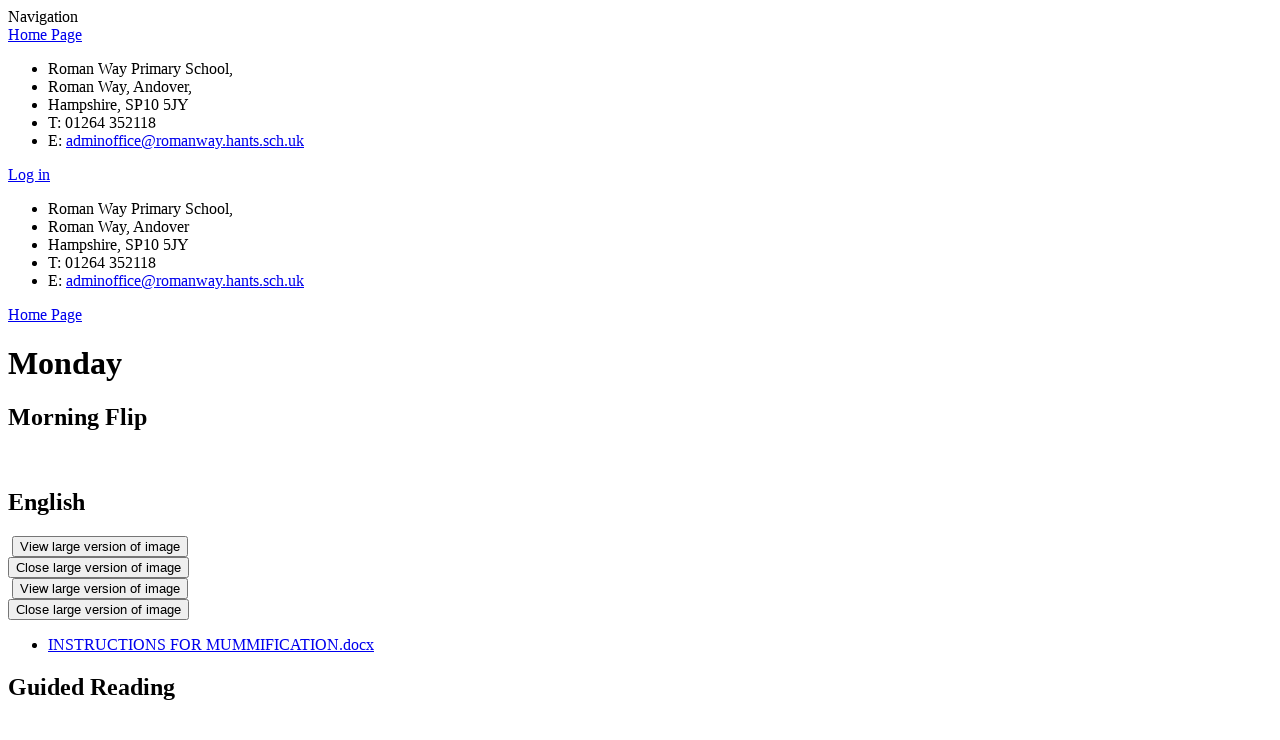

--- FILE ---
content_type: text/html; charset=utf-8
request_url: https://www.romanwayprimary.org/monday-83/
body_size: 83596
content:



<!DOCTYPE html>

            <!--[if IE 6]><html class="lt-ie10 lt-ie9 lt-ie8 lt-ie7 ie6 ie responsive" lang="en"><![endif]-->
            <!--[if IE 7]><html class="lt-ie10 lt-ie9 lt-ie8 ie7 ie responsive" lang="en"><![endif]-->
            <!--[if IE 8]><html class="lt-ie10 lt-ie9 ie8 ie responsive" lang="en"><![endif]-->
            <!--[if IE 9]><html class="lt-ie10 ie9 ie responsive" lang="en"><![endif]-->
            <!--[if gt IE 9]><!--><html class="responsive" lang="en"><!--<![endif]-->
            
<head>
        <meta charset="utf-8">
        <meta http-equiv="X-UA-Compatible" content="IE=edge,chrome=1">
        <meta name="viewport" content="width=device-width, initial-scale=1, user-scalable=no, minimal-ui">
        <meta name="keywords" content="Roman Way Primary School">
        <meta name="description" content="Roman Way Primary School">

        <title>Monday | Roman Way Primary School</title>

        




  <link rel="stylesheet" href="https://primarysite-prod-sorted.s3.amazonaws.com/static/7.0.4/gen/presenter_prologue_css.7b7812f9.css" type="text/css">




<style type="text/css">
  .ps_primarysite-editor_panel-site-coloured-content {
    background-color: #ffffff!important;
  }
</style>


  <link rel="stylesheet" href="https://primarysite-prod-sorted.s3.amazonaws.com/static/7.0.4/gen/all-site-icon-choices.034951b5.css" type="text/css">



        
        <link rel="shortcut icon" href="https://primarysite-prod.s3.amazonaws.com/theme/RomanWayPrimarySchool/favicon.ico">
        <link rel="apple-touch-icon" href="https://primarysite-prod.s3.amazonaws.com/theme/RomanWayPrimarySchool/apple-touch-icon-precomposed.png">
        <link rel="apple-touch-icon-precomposed" href="https://primarysite-prod.s3.amazonaws.com/theme/RomanWayPrimarySchool/apple-touch-icon-precomposed.png">
        
        <meta name="application-name" content="Roman Way Primary School">
        <meta name="msapplication-TileColor" content="#2595e0">
        <meta name="msapplication-TileImage" content="https://primarysite-prod.s3.amazonaws.com/theme/RomanWayPrimarySchool/metro-icon.png">

        
       	<link rel="preconnect" href="https://fonts.gstatic.com">
				<link href="https://fonts.googleapis.com/css2?family=Montserrat&display=swap" rel="stylesheet">
        <link rel="stylesheet" type="text/css" href="https://primarysite-prod.s3.amazonaws.com/theme/RomanWayPrimarySchool/style-global.css">
        <link rel="stylesheet" type="text/css" media="(min-width: 981px)" href="https://primarysite-prod.s3.amazonaws.com/theme/RomanWayPrimarySchool/style.css">
        <link rel="stylesheet" type="text/css" media="(max-width: 980px)" href="https://primarysite-prod.s3.amazonaws.com/theme/RomanWayPrimarySchool/style-responsive.css">
  
        
       
      

        

<script>
  // This is the first instance of `window.psProps`, so if these values are removed, make sure
  // `window.psProps = {};` is still there because it's used in other places.
  window.psProps = {
    lazyLoadFallbackScript: 'https://primarysite-prod-sorted.s3.amazonaws.com/static/7.0.4/gen/lazy_load.1bfa9561.js',
    picturefillScript: 'https://primarysite-prod-sorted.s3.amazonaws.com/static/7.0.4/gen/picturefill.a26ebc92.js'
  };
</script>


  <script type="text/javascript" src="https://primarysite-prod-sorted.s3.amazonaws.com/static/7.0.4/gen/presenter_prologue_js.cfb79a3d.js"></script>


<script type="text/javascript">
  function ie() {
    for (var v = 3, el = document.createElement('b'), all = el.all || [];
      el.innerHTML = '<!--[if gt IE ' + (++v) + ']><i><![endif]-->', all[0]; );
    return v > 4 ? v : document.documentMode;
  }

  $(function() {
    switch (ie()) {
      case 10:
        ps.el.html.addClass('ie10');
      case 9:
      case 8:
        ps.el.body.prepend(
          '<div class="unsupported-browser">' +
            '<span class="warning-logo">&#xe00a; </span>' +
            'This website may not display correctly as you are using an old version of ' +
            'Internet Explorer. <a href="/primarysite/unsupported-browser/">More info</a>' +
          '</div>');
        break;
    }
  });
</script>

<script type="text/javascript">
  $(function() {
    ps.el.body
      .data('social_media_url', 'https://social.secure-primarysite.net/site/roman-way-primary-school/')
      .data('social_media_api', 'https://social.secure-primarysite.net/api/site-connected/roman-way-primary-school/')
      .data('STATIC_URL', 'https://primarysite-prod-sorted.s3.amazonaws.com/static/7.0.4/')
      .data('site_width', 930)
      .data('news_width', 742)
      .data('csrf_token', 'DSXqhazTXA4iCPbXYRzM9uT1Tg0nudd5pVtZOt45a1N6VxT2y9O4tmhdJEp2cFj8')
      .data('disable_right_click', 'True')
      .data('normalize_css', 'https://primarysite-prod-sorted.s3.amazonaws.com/static/7.0.4/gen/normalize_css.7bf5a737.css')
      .data('ck_editor_counterbalances', 'https://primarysite-prod-sorted.s3.amazonaws.com/static/7.0.4/gen/ck_editor_counterbalances.2519b40e.css')
      .data('basic_site', false)
      // Seasonal Effects
      .data('include_seasonal_effects', '')
      .data('show_seasonal_effects_on_page', '')
      .data('seasonal_effect', '3')
      .data('can_enable_seasonal_effects', 'False')
      .data('seasonal_effect_active', 'False')
      .data('disablePicturesBlock', false)
      .data('hasNewCookiePopup', true);

    if (document.documentElement.dataset.userId) {
      window.updateCsrf();
    }
  });
</script>


<script>

function recaptchaCallback() {
    grecaptcha.ready(function() {
        var grecaptcha_execute = function(){
    grecaptcha.execute('6LcHwgAiAAAAAJ6ncdKlMyB1uNoe_CBvkfgBiJz1', {action: 'homepage'}).then(function(token) {
        document.querySelectorAll('input.django-recaptcha-hidden-field').forEach(function (value) {
            value.value = token;
        });
        return token;
    })
};
grecaptcha_execute()
setInterval(grecaptcha_execute, 120000);


    });
  };
</script>






    </head>

    <body>

        
  


        <div class="responsive-bar visible-small">
            <span class="navbar-toggle website-navbar-toggle visible-small" data-nav="website"></span>
            <span class="navigation-bar-title">Navigation</span>
        </div>

         
          <header class="responsive-header">
     
            
            <a href="/" class="home-link" title="Home Page">Home Page</a>
                                   
        <ul class="school-address small">
            <li>Roman Way Primary School,</li>
            <li>Roman Way, Andover, </li>
            <li>Hampshire, SP10 5JY</li>
            <li>T: 01264 352118</li>
            <li>E: <a href="mailto:adminoffice@romanway.hants.sch.uk">adminoffice@romanway.hants.sch.uk</a></li>
        </ul>
            
          </header>

          
          <section class="main-slideshow responsive-slideshow">
            

<script type="text/javascript">
  var slideshows = (slideshows || []).concat({"main-slideshow": {"autoplay": 4, "identifier": "main-slideshow", "images": [{"image": "https://primarysite-prod-sorted.s3.amazonaws.com/roman-way-primary-school/UploadedImage/b91a215b14ef43caad0ca3b810a34cb0.jpg"}, {"image": "https://primarysite-prod-sorted.s3.amazonaws.com/roman-way-primary-school/UploadedImage/b90872fa-82b2-49a7-a669-3ce982f35861.jpg"}, {"image": "https://primarysite-prod-sorted.s3.amazonaws.com/roman-way-primary-school/UploadedImage/5497bf03-35da-45c2-b4f8-30efdd3bf04e.jpg"}, {"image": "https://primarysite-prod-sorted.s3.amazonaws.com/roman-way-primary-school/UploadedImage/8605a772-2745-43b3-96a2-d8814de46a31.jpg"}, {"image": "https://primarysite-prod-sorted.s3.amazonaws.com/roman-way-primary-school/UploadedImage/ef88839a6a6b41e9aecdde34536d25a9.jpg"}, {"image": "https://primarysite-prod-sorted.s3.amazonaws.com/roman-way-primary-school/UploadedImage/c94d35ef-5090-4a9b-bc6e-a21c5db3016c.jpg"}, {"image": "https://primarysite-prod-sorted.s3.amazonaws.com/roman-way-primary-school/UploadedImage/89e6bb2c-408d-4c66-9697-70e647b94bbf.jpg"}, {"image": "https://primarysite-prod-sorted.s3.amazonaws.com/roman-way-primary-school/UploadedImage/d0dbe082-0957-44ca-a7e2-e1cc3fcabfdd.jpg"}], "is_fullscreen": true, "show_on_mobile": true, "slideshow_description": ""}});
</script>


  
    <script async type="text/javascript" src="https://primarysite-prod-sorted.s3.amazonaws.com/static/7.0.4/gen/responsive_slideshow.23d621a3.js"></script>
  


          </section>
<div class="main-slideshow-mask-responsive"></div>

        <div class="container"> 
          <div class="container-three">
          <div class="container-two">
            
           
              <div class="inner-container">
    
         <span class="login-link small visible-large">
  <a href="https://roman-way-primary-school.secure-primarysite.net/accounts/login/primarysite/?next=/monday-83/" rel="nofollow">Log in</a>

</span>
          
          <header class="main-header">
                        
       
                <ul class="school-address small">
            <li>Roman Way Primary School,</li>
            <li>Roman Way, Andover</li>
            <li>Hampshire, SP10 5JY</li>
            <li class="block">T: 01264 352118</li>
            <li>E: <a href="mailto:adminoffice@romanway.hants.sch.uk">adminoffice@romanway.hants.sch.uk</a></li>
        </ul>
            
            
            
            
            <a href="/" class="home-link" title="Home Page">Home Page</a>
            
            
          </header>
                
              
                <div class="content-container">
                    <h1 class="page-title">Monday</h1>

                    <ul class="breadcrumbs small">
                        
                    </ul>

                    <div class="one-col-layout">
<div class="column-one">
<div class="ps_content_type_pictures">


<div id="ps_images-section-691283920" class="rendered-pictures">
  <h2>Morning Flip</h2>

  
    <div class="ps-pictures">
      
        
          
          
          
          
        

        

        <div class="ps-pictures-content-1-across ps-pictures-content">
          <div class="ps-pictures-content-image-wrapper-edf5a24ba411466d83e6bcc5cb692058 ps-pictures-content-image-wrapper">
            <script>
              (function() {
                const image = document.createElement('img');
                const responsiveOneAcross = 'calc(100vw - 30px)';
                const responsiveTwoAcross = 'calc(((100vw - 30px) - 20px) / 2)';
                const responsiveThreeAcross = 'calc(((100vw - 30px) - (2 * 20px)) / 3)';
                const responsiveFourAcross = 'calc(((100vw - 30px) - (3 * 20px)) / 4)';

                image.className = 'ps-pictures-content-image lazyload is-hidden';

                image.dataset.srcset =
                  'https://primarysite-prod-sorted.s3.amazonaws.com/roman-way-primary-school/UploadedImage/edf5a24ba411466d83e6bcc5cb692058_4x1.jpeg 232w, ' +
                  'https://primarysite-prod-sorted.s3.amazonaws.com/roman-way-primary-school/UploadedImage/edf5a24ba411466d83e6bcc5cb692058_3x1.jpeg 310w, ' +
                  'https://primarysite-prod-sorted.s3.amazonaws.com/roman-way-primary-school/UploadedImage/edf5a24ba411466d83e6bcc5cb692058_2x1.jpeg 465w, ' +
                  'https://primarysite-prod-sorted.s3.amazonaws.com/roman-way-primary-school/UploadedImage/edf5a24ba411466d83e6bcc5cb692058_1x1.jpeg 930w';

                
                  image.setAttribute('sizes',
                    '(max-width: 980px) ' + responsiveOneAcross + ', ' +
                    '930px');
                

                image.alt = '';
                image.loading = 'lazy';

                document
                  .querySelector('.ps-pictures-content-image-wrapper-edf5a24ba411466d83e6bcc5cb692058')
                  .insertAdjacentElement('afterbegin', image);
              })();
            </script>

            <noscript>
              <img class="ps-pictures-content-image" src="https://primarysite-prod-sorted.s3.amazonaws.com/roman-way-primary-school/UploadedImage/edf5a24ba411466d83e6bcc5cb692058_1x1.jpeg" alt="">
            </noscript>

            
          </div>

          

          
        </div>
      
    </div>
  
</div>


</div>
<div class="ps_content_type_pictures">


<div id="ps_images-section-29414714" class="rendered-pictures">
  <h2>English</h2>

  
    <div class="ps-pictures">
      
        
          
          
          
          
        

        

        <div class="ps-pictures-content-2-across ps-pictures-content">
          <div class="ps-pictures-content-image-wrapper-bee08306658848928352f36a541fc0b1 ps-pictures-content-image-wrapper">
            <script>
              (function() {
                const image = document.createElement('img');
                const responsiveOneAcross = 'calc(100vw - 30px)';
                const responsiveTwoAcross = 'calc(((100vw - 30px) - 20px) / 2)';
                const responsiveThreeAcross = 'calc(((100vw - 30px) - (2 * 20px)) / 3)';
                const responsiveFourAcross = 'calc(((100vw - 30px) - (3 * 20px)) / 4)';

                image.className = 'ps-pictures-content-image lazyload is-hidden';

                image.dataset.srcset =
                  'https://primarysite-prod-sorted.s3.amazonaws.com/roman-way-primary-school/UploadedImage/bee08306658848928352f36a541fc0b1_4x1.jpeg 232w, ' +
                  'https://primarysite-prod-sorted.s3.amazonaws.com/roman-way-primary-school/UploadedImage/bee08306658848928352f36a541fc0b1_3x1.jpeg 310w, ' +
                  'https://primarysite-prod-sorted.s3.amazonaws.com/roman-way-primary-school/UploadedImage/bee08306658848928352f36a541fc0b1_2x1.jpeg 465w, ' +
                  'https://primarysite-prod-sorted.s3.amazonaws.com/roman-way-primary-school/UploadedImage/bee08306658848928352f36a541fc0b1_1x1.jpeg 930w';

                
                  image.setAttribute('sizes',
                    '(max-width: 425px) ' + responsiveOneAcross + ', ' +
                    '(max-width: 980px) ' + responsiveTwoAcross + ', ' +
                    'calc((930px - 20px) / 2)');
                

                image.alt = '';
                image.loading = 'lazy';

                document
                  .querySelector('.ps-pictures-content-image-wrapper-bee08306658848928352f36a541fc0b1')
                  .insertAdjacentElement('afterbegin', image);
              })();
            </script>

            <noscript>
              <img class="ps-pictures-content-image" src="https://primarysite-prod-sorted.s3.amazonaws.com/roman-way-primary-school/UploadedImage/bee08306658848928352f36a541fc0b1_1x1.jpeg" alt="">
            </noscript>

            
              <button class="ps-pictures-content-enlarge-button" data-gid="bee08306658848928352f36a541fc0b1" aria-hidden="true" type="button">
                View large version of image
              </button>
            
          </div>

          

          
            <div class="ps-pictures-content-enlarged-bee08306658848928352f36a541fc0b1 ps-pictures-content-enlarged" data-gid="bee08306658848928352f36a541fc0b1">
              <div class="ps-pictures-content-enlarged-box">
                <button class="ps-pictures-content-enlarged-close-button" data-gid="bee08306658848928352f36a541fc0b1" type="button">
                  <span class="hide-text-absolute">Close large version of image</span>
                </button>

                
                <img class="ps-pictures-content-enlarged-image is-loading" data-src="https://primarysite-prod-sorted.s3.amazonaws.com/roman-way-primary-school/UploadedImage/bee08306658848928352f36a541fc0b1_1x1.jpeg" alt="">
              </div>
            </div>
          
        </div>
      
        
          
          
          
          
        

        

        <div class="ps-pictures-content-2-across ps-pictures-content">
          <div class="ps-pictures-content-image-wrapper-8f4c2970e00e4f2ebd655fc2c5c65a74 ps-pictures-content-image-wrapper">
            <script>
              (function() {
                const image = document.createElement('img');
                const responsiveOneAcross = 'calc(100vw - 30px)';
                const responsiveTwoAcross = 'calc(((100vw - 30px) - 20px) / 2)';
                const responsiveThreeAcross = 'calc(((100vw - 30px) - (2 * 20px)) / 3)';
                const responsiveFourAcross = 'calc(((100vw - 30px) - (3 * 20px)) / 4)';

                image.className = 'ps-pictures-content-image lazyload is-hidden';

                image.dataset.srcset =
                  'https://primarysite-prod-sorted.s3.amazonaws.com/roman-way-primary-school/UploadedImage/8f4c2970e00e4f2ebd655fc2c5c65a74_4x1.jpeg 232w, ' +
                  'https://primarysite-prod-sorted.s3.amazonaws.com/roman-way-primary-school/UploadedImage/8f4c2970e00e4f2ebd655fc2c5c65a74_3x1.jpeg 310w, ' +
                  'https://primarysite-prod-sorted.s3.amazonaws.com/roman-way-primary-school/UploadedImage/8f4c2970e00e4f2ebd655fc2c5c65a74_2x1.jpeg 465w, ' +
                  'https://primarysite-prod-sorted.s3.amazonaws.com/roman-way-primary-school/UploadedImage/8f4c2970e00e4f2ebd655fc2c5c65a74_1x1.jpeg 930w';

                
                  image.setAttribute('sizes',
                    '(max-width: 425px) ' + responsiveOneAcross + ', ' +
                    '(max-width: 980px) ' + responsiveTwoAcross + ', ' +
                    'calc((930px - 20px) / 2)');
                

                image.alt = '';
                image.loading = 'lazy';

                document
                  .querySelector('.ps-pictures-content-image-wrapper-8f4c2970e00e4f2ebd655fc2c5c65a74')
                  .insertAdjacentElement('afterbegin', image);
              })();
            </script>

            <noscript>
              <img class="ps-pictures-content-image" src="https://primarysite-prod-sorted.s3.amazonaws.com/roman-way-primary-school/UploadedImage/8f4c2970e00e4f2ebd655fc2c5c65a74_1x1.jpeg" alt="">
            </noscript>

            
              <button class="ps-pictures-content-enlarge-button" data-gid="8f4c2970e00e4f2ebd655fc2c5c65a74" aria-hidden="true" type="button">
                View large version of image
              </button>
            
          </div>

          

          
            <div class="ps-pictures-content-enlarged-8f4c2970e00e4f2ebd655fc2c5c65a74 ps-pictures-content-enlarged" data-gid="8f4c2970e00e4f2ebd655fc2c5c65a74">
              <div class="ps-pictures-content-enlarged-box">
                <button class="ps-pictures-content-enlarged-close-button" data-gid="8f4c2970e00e4f2ebd655fc2c5c65a74" type="button">
                  <span class="hide-text-absolute">Close large version of image</span>
                </button>

                
                <img class="ps-pictures-content-enlarged-image is-loading" data-src="https://primarysite-prod-sorted.s3.amazonaws.com/roman-way-primary-school/UploadedImage/8f4c2970e00e4f2ebd655fc2c5c65a74_1x1.jpeg" alt="">
              </div>
            </div>
          
        </div>
      
    </div>
  
</div>


</div>
<div class="ps_content_type_documents">
<div class="ps_rendered-documents">
  

  <ul class="inline-icon-compact ps_element-icon-small-stacked">
    
      <li>
        <span class="icon-image docx document-icon"></span>

        
          <a href="https://primarysite-prod-sorted.s3.amazonaws.com/roman-way-primary-school/UploadedDocument/3140bff1557e4fef9c22ef0613e30624/instructions-for-mummification.docx">
        
          INSTRUCTIONS FOR MUMMIFICATION.docx
        </a>
      </li>
    
  </ul>
</div>
</div>
<div class="ps_content_type_pictures">


<div id="ps_images-section-851324208" class="rendered-pictures">
  <h2>Guided Reading</h2>

  
    <div class="ps-pictures">
      
        
          
          
          
          
        

        

        <div class="ps-pictures-content-1-across ps-pictures-content">
          <div class="ps-pictures-content-image-wrapper-2fe7770250654e0a989fb714db35d098 ps-pictures-content-image-wrapper">
            <script>
              (function() {
                const image = document.createElement('img');
                const responsiveOneAcross = 'calc(100vw - 30px)';
                const responsiveTwoAcross = 'calc(((100vw - 30px) - 20px) / 2)';
                const responsiveThreeAcross = 'calc(((100vw - 30px) - (2 * 20px)) / 3)';
                const responsiveFourAcross = 'calc(((100vw - 30px) - (3 * 20px)) / 4)';

                image.className = 'ps-pictures-content-image lazyload is-hidden';

                image.dataset.srcset =
                  'https://primarysite-prod-sorted.s3.amazonaws.com/roman-way-primary-school/UploadedImage/2fe7770250654e0a989fb714db35d098_4x1.jpeg 232w, ' +
                  'https://primarysite-prod-sorted.s3.amazonaws.com/roman-way-primary-school/UploadedImage/2fe7770250654e0a989fb714db35d098_3x1.jpeg 310w, ' +
                  'https://primarysite-prod-sorted.s3.amazonaws.com/roman-way-primary-school/UploadedImage/2fe7770250654e0a989fb714db35d098_2x1.jpeg 465w, ' +
                  'https://primarysite-prod-sorted.s3.amazonaws.com/roman-way-primary-school/UploadedImage/2fe7770250654e0a989fb714db35d098_1x1.jpeg 930w';

                
                  image.setAttribute('sizes',
                    '(max-width: 980px) ' + responsiveOneAcross + ', ' +
                    '930px');
                

                image.alt = '';
                image.loading = 'lazy';

                document
                  .querySelector('.ps-pictures-content-image-wrapper-2fe7770250654e0a989fb714db35d098')
                  .insertAdjacentElement('afterbegin', image);
              })();
            </script>

            <noscript>
              <img class="ps-pictures-content-image" src="https://primarysite-prod-sorted.s3.amazonaws.com/roman-way-primary-school/UploadedImage/2fe7770250654e0a989fb714db35d098_1x1.jpeg" alt="">
            </noscript>

            
          </div>

          

          
        </div>
      
    </div>
  
</div>


</div>
<div class="ps_content_type_documents">
<div class="ps_rendered-documents">
  

  <ul class="inline-icon-compact ps_element-icon-small-stacked">
    
      <li>
        <span class="icon-image pdf document-icon"></span>

        
          <a href="https://primarysite-prod-sorted.s3.amazonaws.com/roman-way-primary-school/UploadedDocument/b6986eae28e644de8ea8cf0251363fca/mummification-text.pdf">
        
          Mummification Text.pdf
        </a>
      </li>
    
      <li>
        <span class="icon-image docx document-icon"></span>

        
          <a href="https://primarysite-prod-sorted.s3.amazonaws.com/roman-way-primary-school/UploadedDocument/7c57ed4b23dd4b0f9054100cf3dab3a6/traffic-lights.docx">
        
          Traffic Lights.docx
        </a>
      </li>
    
  </ul>
</div>
</div>
<div class="ps_content_type_pictures">


<div id="ps_images-section-779069184" class="rendered-pictures">
  <h2>Maths</h2>

  
    <div class="ps-pictures">
      
        
          
          
          
          
        

        

        <div class="ps-pictures-content-2-across ps-pictures-content">
          <div class="ps-pictures-content-image-wrapper-a4aab84e68244799861fbd32c99aae2c ps-pictures-content-image-wrapper">
            <script>
              (function() {
                const image = document.createElement('img');
                const responsiveOneAcross = 'calc(100vw - 30px)';
                const responsiveTwoAcross = 'calc(((100vw - 30px) - 20px) / 2)';
                const responsiveThreeAcross = 'calc(((100vw - 30px) - (2 * 20px)) / 3)';
                const responsiveFourAcross = 'calc(((100vw - 30px) - (3 * 20px)) / 4)';

                image.className = 'ps-pictures-content-image lazyload is-hidden';

                image.dataset.srcset =
                  'https://primarysite-prod-sorted.s3.amazonaws.com/roman-way-primary-school/UploadedImage/a4aab84e68244799861fbd32c99aae2c_4x1.jpeg 232w, ' +
                  'https://primarysite-prod-sorted.s3.amazonaws.com/roman-way-primary-school/UploadedImage/a4aab84e68244799861fbd32c99aae2c_3x1.jpeg 310w, ' +
                  'https://primarysite-prod-sorted.s3.amazonaws.com/roman-way-primary-school/UploadedImage/a4aab84e68244799861fbd32c99aae2c_2x1.jpeg 465w, ' +
                  'https://primarysite-prod-sorted.s3.amazonaws.com/roman-way-primary-school/UploadedImage/a4aab84e68244799861fbd32c99aae2c_1x1.jpeg 930w';

                
                  image.setAttribute('sizes',
                    '(max-width: 425px) ' + responsiveOneAcross + ', ' +
                    '(max-width: 980px) ' + responsiveTwoAcross + ', ' +
                    'calc((930px - 20px) / 2)');
                

                image.alt = '';
                image.loading = 'lazy';

                document
                  .querySelector('.ps-pictures-content-image-wrapper-a4aab84e68244799861fbd32c99aae2c')
                  .insertAdjacentElement('afterbegin', image);
              })();
            </script>

            <noscript>
              <img class="ps-pictures-content-image" src="https://primarysite-prod-sorted.s3.amazonaws.com/roman-way-primary-school/UploadedImage/a4aab84e68244799861fbd32c99aae2c_1x1.jpeg" alt="">
            </noscript>

            
              <button class="ps-pictures-content-enlarge-button" data-gid="a4aab84e68244799861fbd32c99aae2c" aria-hidden="true" type="button">
                View large version of image
              </button>
            
          </div>

          

          
            <div class="ps-pictures-content-enlarged-a4aab84e68244799861fbd32c99aae2c ps-pictures-content-enlarged" data-gid="a4aab84e68244799861fbd32c99aae2c">
              <div class="ps-pictures-content-enlarged-box">
                <button class="ps-pictures-content-enlarged-close-button" data-gid="a4aab84e68244799861fbd32c99aae2c" type="button">
                  <span class="hide-text-absolute">Close large version of image</span>
                </button>

                
                <img class="ps-pictures-content-enlarged-image is-loading" data-src="https://primarysite-prod-sorted.s3.amazonaws.com/roman-way-primary-school/UploadedImage/a4aab84e68244799861fbd32c99aae2c_1x1.jpeg" alt="">
              </div>
            </div>
          
        </div>
      
        
          
          
          
          
        

        

        <div class="ps-pictures-content-2-across ps-pictures-content">
          <div class="ps-pictures-content-image-wrapper-b67762311ddb44998f521d9042213926 ps-pictures-content-image-wrapper">
            <script>
              (function() {
                const image = document.createElement('img');
                const responsiveOneAcross = 'calc(100vw - 30px)';
                const responsiveTwoAcross = 'calc(((100vw - 30px) - 20px) / 2)';
                const responsiveThreeAcross = 'calc(((100vw - 30px) - (2 * 20px)) / 3)';
                const responsiveFourAcross = 'calc(((100vw - 30px) - (3 * 20px)) / 4)';

                image.className = 'ps-pictures-content-image lazyload is-hidden';

                image.dataset.srcset =
                  'https://primarysite-prod-sorted.s3.amazonaws.com/roman-way-primary-school/UploadedImage/b67762311ddb44998f521d9042213926_4x1.jpeg 232w, ' +
                  'https://primarysite-prod-sorted.s3.amazonaws.com/roman-way-primary-school/UploadedImage/b67762311ddb44998f521d9042213926_3x1.jpeg 310w, ' +
                  'https://primarysite-prod-sorted.s3.amazonaws.com/roman-way-primary-school/UploadedImage/b67762311ddb44998f521d9042213926_2x1.jpeg 465w, ' +
                  'https://primarysite-prod-sorted.s3.amazonaws.com/roman-way-primary-school/UploadedImage/b67762311ddb44998f521d9042213926_1x1.jpeg 930w';

                
                  image.setAttribute('sizes',
                    '(max-width: 425px) ' + responsiveOneAcross + ', ' +
                    '(max-width: 980px) ' + responsiveTwoAcross + ', ' +
                    'calc((930px - 20px) / 2)');
                

                image.alt = '';
                image.loading = 'lazy';

                document
                  .querySelector('.ps-pictures-content-image-wrapper-b67762311ddb44998f521d9042213926')
                  .insertAdjacentElement('afterbegin', image);
              })();
            </script>

            <noscript>
              <img class="ps-pictures-content-image" src="https://primarysite-prod-sorted.s3.amazonaws.com/roman-way-primary-school/UploadedImage/b67762311ddb44998f521d9042213926_1x1.jpeg" alt="">
            </noscript>

            
              <button class="ps-pictures-content-enlarge-button" data-gid="b67762311ddb44998f521d9042213926" aria-hidden="true" type="button">
                View large version of image
              </button>
            
          </div>

          

          
            <div class="ps-pictures-content-enlarged-b67762311ddb44998f521d9042213926 ps-pictures-content-enlarged" data-gid="b67762311ddb44998f521d9042213926">
              <div class="ps-pictures-content-enlarged-box">
                <button class="ps-pictures-content-enlarged-close-button" data-gid="b67762311ddb44998f521d9042213926" type="button">
                  <span class="hide-text-absolute">Close large version of image</span>
                </button>

                
                <img class="ps-pictures-content-enlarged-image is-loading" data-src="https://primarysite-prod-sorted.s3.amazonaws.com/roman-way-primary-school/UploadedImage/b67762311ddb44998f521d9042213926_1x1.jpeg" alt="">
              </div>
            </div>
          
        </div>
      
        
          
          
          
          
        

        

        <div class="ps-pictures-content-2-across ps-pictures-content">
          <div class="ps-pictures-content-image-wrapper-93dc82e0bf1542788498406fd2f78ad0 ps-pictures-content-image-wrapper">
            <script>
              (function() {
                const image = document.createElement('img');
                const responsiveOneAcross = 'calc(100vw - 30px)';
                const responsiveTwoAcross = 'calc(((100vw - 30px) - 20px) / 2)';
                const responsiveThreeAcross = 'calc(((100vw - 30px) - (2 * 20px)) / 3)';
                const responsiveFourAcross = 'calc(((100vw - 30px) - (3 * 20px)) / 4)';

                image.className = 'ps-pictures-content-image lazyload is-hidden';

                image.dataset.srcset =
                  'https://primarysite-prod-sorted.s3.amazonaws.com/roman-way-primary-school/UploadedImage/93dc82e0bf1542788498406fd2f78ad0_4x1.jpeg 232w, ' +
                  'https://primarysite-prod-sorted.s3.amazonaws.com/roman-way-primary-school/UploadedImage/93dc82e0bf1542788498406fd2f78ad0_3x1.jpeg 310w, ' +
                  'https://primarysite-prod-sorted.s3.amazonaws.com/roman-way-primary-school/UploadedImage/93dc82e0bf1542788498406fd2f78ad0_2x1.jpeg 465w, ' +
                  'https://primarysite-prod-sorted.s3.amazonaws.com/roman-way-primary-school/UploadedImage/93dc82e0bf1542788498406fd2f78ad0_1x1.jpeg 930w';

                
                  image.setAttribute('sizes',
                    '(max-width: 425px) ' + responsiveOneAcross + ', ' +
                    '(max-width: 980px) ' + responsiveTwoAcross + ', ' +
                    'calc((930px - 20px) / 2)');
                

                image.alt = '';
                image.loading = 'lazy';

                document
                  .querySelector('.ps-pictures-content-image-wrapper-93dc82e0bf1542788498406fd2f78ad0')
                  .insertAdjacentElement('afterbegin', image);
              })();
            </script>

            <noscript>
              <img class="ps-pictures-content-image" src="https://primarysite-prod-sorted.s3.amazonaws.com/roman-way-primary-school/UploadedImage/93dc82e0bf1542788498406fd2f78ad0_1x1.jpeg" alt="">
            </noscript>

            
              <button class="ps-pictures-content-enlarge-button" data-gid="93dc82e0bf1542788498406fd2f78ad0" aria-hidden="true" type="button">
                View large version of image
              </button>
            
          </div>

          

          
            <div class="ps-pictures-content-enlarged-93dc82e0bf1542788498406fd2f78ad0 ps-pictures-content-enlarged" data-gid="93dc82e0bf1542788498406fd2f78ad0">
              <div class="ps-pictures-content-enlarged-box">
                <button class="ps-pictures-content-enlarged-close-button" data-gid="93dc82e0bf1542788498406fd2f78ad0" type="button">
                  <span class="hide-text-absolute">Close large version of image</span>
                </button>

                
                <img class="ps-pictures-content-enlarged-image is-loading" data-src="https://primarysite-prod-sorted.s3.amazonaws.com/roman-way-primary-school/UploadedImage/93dc82e0bf1542788498406fd2f78ad0_1x1.jpeg" alt="">
              </div>
            </div>
          
        </div>
      
        
          
          
          
          
        

        

        <div class="ps-pictures-content-2-across ps-pictures-content">
          <div class="ps-pictures-content-image-wrapper-9b412ba8678542d0982d4143d733e87c ps-pictures-content-image-wrapper">
            <script>
              (function() {
                const image = document.createElement('img');
                const responsiveOneAcross = 'calc(100vw - 30px)';
                const responsiveTwoAcross = 'calc(((100vw - 30px) - 20px) / 2)';
                const responsiveThreeAcross = 'calc(((100vw - 30px) - (2 * 20px)) / 3)';
                const responsiveFourAcross = 'calc(((100vw - 30px) - (3 * 20px)) / 4)';

                image.className = 'ps-pictures-content-image lazyload is-hidden';

                image.dataset.srcset =
                  'https://primarysite-prod-sorted.s3.amazonaws.com/roman-way-primary-school/UploadedImage/9b412ba8678542d0982d4143d733e87c_4x1.jpeg 232w, ' +
                  'https://primarysite-prod-sorted.s3.amazonaws.com/roman-way-primary-school/UploadedImage/9b412ba8678542d0982d4143d733e87c_3x1.jpeg 310w, ' +
                  'https://primarysite-prod-sorted.s3.amazonaws.com/roman-way-primary-school/UploadedImage/9b412ba8678542d0982d4143d733e87c_2x1.jpeg 465w, ' +
                  'https://primarysite-prod-sorted.s3.amazonaws.com/roman-way-primary-school/UploadedImage/9b412ba8678542d0982d4143d733e87c_1x1.jpeg 930w';

                
                  image.setAttribute('sizes',
                    '(max-width: 425px) ' + responsiveOneAcross + ', ' +
                    '(max-width: 980px) ' + responsiveTwoAcross + ', ' +
                    'calc((930px - 20px) / 2)');
                

                image.alt = '';
                image.loading = 'lazy';

                document
                  .querySelector('.ps-pictures-content-image-wrapper-9b412ba8678542d0982d4143d733e87c')
                  .insertAdjacentElement('afterbegin', image);
              })();
            </script>

            <noscript>
              <img class="ps-pictures-content-image" src="https://primarysite-prod-sorted.s3.amazonaws.com/roman-way-primary-school/UploadedImage/9b412ba8678542d0982d4143d733e87c_1x1.jpeg" alt="">
            </noscript>

            
              <button class="ps-pictures-content-enlarge-button" data-gid="9b412ba8678542d0982d4143d733e87c" aria-hidden="true" type="button">
                View large version of image
              </button>
            
          </div>

          

          
            <div class="ps-pictures-content-enlarged-9b412ba8678542d0982d4143d733e87c ps-pictures-content-enlarged" data-gid="9b412ba8678542d0982d4143d733e87c">
              <div class="ps-pictures-content-enlarged-box">
                <button class="ps-pictures-content-enlarged-close-button" data-gid="9b412ba8678542d0982d4143d733e87c" type="button">
                  <span class="hide-text-absolute">Close large version of image</span>
                </button>

                
                <img class="ps-pictures-content-enlarged-image is-loading" data-src="https://primarysite-prod-sorted.s3.amazonaws.com/roman-way-primary-school/UploadedImage/9b412ba8678542d0982d4143d733e87c_1x1.jpeg" alt="">
              </div>
            </div>
          
        </div>
      
    </div>
  
</div>


</div>
<div class="ps_content_type_documents">
<div class="ps_rendered-documents">
  

  <ul class="inline-icon-compact ps_element-icon-small-stacked">
    
      <li>
        <span class="icon-image docx document-icon"></span>

        
          <a href="https://primarysite-prod-sorted.s3.amazonaws.com/roman-way-primary-school/UploadedDocument/8730a240b8ca46e8955ad7bd9cf7aa1a/30.11.20-vf-sheets.docx">
        
          30.11.20 - VF Sheets.docx
        </a>
      </li>
    
  </ul>
</div>
</div>
<div class="ps_content_type_pictures">


<div id="ps_images-section-378277972" class="rendered-pictures">
  <h2>Spelling Test</h2>

  
    <div class="ps-pictures">
      
        
          
          
          
          
        

        

        <div class="ps-pictures-content-1-across ps-pictures-content">
          <div class="ps-pictures-content-image-wrapper-bc9814f8703d4c8385e0510c9e4cac8d ps-pictures-content-image-wrapper">
            <script>
              (function() {
                const image = document.createElement('img');
                const responsiveOneAcross = 'calc(100vw - 30px)';
                const responsiveTwoAcross = 'calc(((100vw - 30px) - 20px) / 2)';
                const responsiveThreeAcross = 'calc(((100vw - 30px) - (2 * 20px)) / 3)';
                const responsiveFourAcross = 'calc(((100vw - 30px) - (3 * 20px)) / 4)';

                image.className = 'ps-pictures-content-image lazyload is-hidden';

                image.dataset.srcset =
                  'https://primarysite-prod-sorted.s3.amazonaws.com/roman-way-primary-school/UploadedImage/bc9814f8703d4c8385e0510c9e4cac8d_4x1.jpeg 232w, ' +
                  'https://primarysite-prod-sorted.s3.amazonaws.com/roman-way-primary-school/UploadedImage/bc9814f8703d4c8385e0510c9e4cac8d_3x1.jpeg 310w, ' +
                  'https://primarysite-prod-sorted.s3.amazonaws.com/roman-way-primary-school/UploadedImage/bc9814f8703d4c8385e0510c9e4cac8d_2x1.jpeg 465w, ' +
                  'https://primarysite-prod-sorted.s3.amazonaws.com/roman-way-primary-school/UploadedImage/bc9814f8703d4c8385e0510c9e4cac8d_1x1.jpeg 930w';

                
                  image.setAttribute('sizes',
                    '(max-width: 980px) ' + responsiveOneAcross + ', ' +
                    '930px');
                

                image.alt = '';
                image.loading = 'lazy';

                document
                  .querySelector('.ps-pictures-content-image-wrapper-bc9814f8703d4c8385e0510c9e4cac8d')
                  .insertAdjacentElement('afterbegin', image);
              })();
            </script>

            <noscript>
              <img class="ps-pictures-content-image" src="https://primarysite-prod-sorted.s3.amazonaws.com/roman-way-primary-school/UploadedImage/bc9814f8703d4c8385e0510c9e4cac8d_1x1.jpeg" alt="">
            </noscript>

            
          </div>

          

          
        </div>
      
    </div>
  
</div>


</div>
<div class="ps_content_type_pictures">


<div id="ps_images-section-471428068" class="rendered-pictures">
  <h2>Science</h2>

  
    <div class="ps-pictures">
      
        
          
          
          
          
        

        

        <div class="ps-pictures-content-2-across ps-pictures-content">
          <div class="ps-pictures-content-image-wrapper-1e97fe5d63774434b37e080fc350b052 ps-pictures-content-image-wrapper">
            <script>
              (function() {
                const image = document.createElement('img');
                const responsiveOneAcross = 'calc(100vw - 30px)';
                const responsiveTwoAcross = 'calc(((100vw - 30px) - 20px) / 2)';
                const responsiveThreeAcross = 'calc(((100vw - 30px) - (2 * 20px)) / 3)';
                const responsiveFourAcross = 'calc(((100vw - 30px) - (3 * 20px)) / 4)';

                image.className = 'ps-pictures-content-image lazyload is-hidden';

                image.dataset.srcset =
                  'https://primarysite-prod-sorted.s3.amazonaws.com/roman-way-primary-school/UploadedImage/1e97fe5d63774434b37e080fc350b052_4x1.jpeg 232w, ' +
                  'https://primarysite-prod-sorted.s3.amazonaws.com/roman-way-primary-school/UploadedImage/1e97fe5d63774434b37e080fc350b052_3x1.jpeg 310w, ' +
                  'https://primarysite-prod-sorted.s3.amazonaws.com/roman-way-primary-school/UploadedImage/1e97fe5d63774434b37e080fc350b052_2x1.jpeg 465w, ' +
                  'https://primarysite-prod-sorted.s3.amazonaws.com/roman-way-primary-school/UploadedImage/1e97fe5d63774434b37e080fc350b052_1x1.jpeg 930w';

                
                  image.setAttribute('sizes',
                    '(max-width: 425px) ' + responsiveOneAcross + ', ' +
                    '(max-width: 980px) ' + responsiveTwoAcross + ', ' +
                    'calc((930px - 20px) / 2)');
                

                image.alt = '';
                image.loading = 'lazy';

                document
                  .querySelector('.ps-pictures-content-image-wrapper-1e97fe5d63774434b37e080fc350b052')
                  .insertAdjacentElement('afterbegin', image);
              })();
            </script>

            <noscript>
              <img class="ps-pictures-content-image" src="https://primarysite-prod-sorted.s3.amazonaws.com/roman-way-primary-school/UploadedImage/1e97fe5d63774434b37e080fc350b052_1x1.jpeg" alt="">
            </noscript>

            
              <button class="ps-pictures-content-enlarge-button" data-gid="1e97fe5d63774434b37e080fc350b052" aria-hidden="true" type="button">
                View large version of image
              </button>
            
          </div>

          

          
            <div class="ps-pictures-content-enlarged-1e97fe5d63774434b37e080fc350b052 ps-pictures-content-enlarged" data-gid="1e97fe5d63774434b37e080fc350b052">
              <div class="ps-pictures-content-enlarged-box">
                <button class="ps-pictures-content-enlarged-close-button" data-gid="1e97fe5d63774434b37e080fc350b052" type="button">
                  <span class="hide-text-absolute">Close large version of image</span>
                </button>

                
                <img class="ps-pictures-content-enlarged-image is-loading" data-src="https://primarysite-prod-sorted.s3.amazonaws.com/roman-way-primary-school/UploadedImage/1e97fe5d63774434b37e080fc350b052_1x1.jpeg" alt="">
              </div>
            </div>
          
        </div>
      
        
          
          
          
          
        

        

        <div class="ps-pictures-content-2-across ps-pictures-content">
          <div class="ps-pictures-content-image-wrapper-41fe6e47d1c94a9e9e3ccd9503cb710b ps-pictures-content-image-wrapper">
            <script>
              (function() {
                const image = document.createElement('img');
                const responsiveOneAcross = 'calc(100vw - 30px)';
                const responsiveTwoAcross = 'calc(((100vw - 30px) - 20px) / 2)';
                const responsiveThreeAcross = 'calc(((100vw - 30px) - (2 * 20px)) / 3)';
                const responsiveFourAcross = 'calc(((100vw - 30px) - (3 * 20px)) / 4)';

                image.className = 'ps-pictures-content-image lazyload is-hidden';

                image.dataset.srcset =
                  'https://primarysite-prod-sorted.s3.amazonaws.com/roman-way-primary-school/UploadedImage/41fe6e47d1c94a9e9e3ccd9503cb710b_4x1.jpeg 232w, ' +
                  'https://primarysite-prod-sorted.s3.amazonaws.com/roman-way-primary-school/UploadedImage/41fe6e47d1c94a9e9e3ccd9503cb710b_3x1.jpeg 310w, ' +
                  'https://primarysite-prod-sorted.s3.amazonaws.com/roman-way-primary-school/UploadedImage/41fe6e47d1c94a9e9e3ccd9503cb710b_2x1.jpeg 465w, ' +
                  'https://primarysite-prod-sorted.s3.amazonaws.com/roman-way-primary-school/UploadedImage/41fe6e47d1c94a9e9e3ccd9503cb710b_1x1.jpeg 930w';

                
                  image.setAttribute('sizes',
                    '(max-width: 425px) ' + responsiveOneAcross + ', ' +
                    '(max-width: 980px) ' + responsiveTwoAcross + ', ' +
                    'calc((930px - 20px) / 2)');
                

                image.alt = '';
                image.loading = 'lazy';

                document
                  .querySelector('.ps-pictures-content-image-wrapper-41fe6e47d1c94a9e9e3ccd9503cb710b')
                  .insertAdjacentElement('afterbegin', image);
              })();
            </script>

            <noscript>
              <img class="ps-pictures-content-image" src="https://primarysite-prod-sorted.s3.amazonaws.com/roman-way-primary-school/UploadedImage/41fe6e47d1c94a9e9e3ccd9503cb710b_1x1.jpeg" alt="">
            </noscript>

            
              <button class="ps-pictures-content-enlarge-button" data-gid="41fe6e47d1c94a9e9e3ccd9503cb710b" aria-hidden="true" type="button">
                View large version of image
              </button>
            
          </div>

          

          
            <div class="ps-pictures-content-enlarged-41fe6e47d1c94a9e9e3ccd9503cb710b ps-pictures-content-enlarged" data-gid="41fe6e47d1c94a9e9e3ccd9503cb710b">
              <div class="ps-pictures-content-enlarged-box">
                <button class="ps-pictures-content-enlarged-close-button" data-gid="41fe6e47d1c94a9e9e3ccd9503cb710b" type="button">
                  <span class="hide-text-absolute">Close large version of image</span>
                </button>

                
                <img class="ps-pictures-content-enlarged-image is-loading" data-src="https://primarysite-prod-sorted.s3.amazonaws.com/roman-way-primary-school/UploadedImage/41fe6e47d1c94a9e9e3ccd9503cb710b_1x1.jpeg" alt="">
              </div>
            </div>
          
        </div>
      
        
          
          
          
          
        

        

        <div class="ps-pictures-content-2-across ps-pictures-content">
          <div class="ps-pictures-content-image-wrapper-6877ee080ad44715a37644a32fbefdee ps-pictures-content-image-wrapper">
            <script>
              (function() {
                const image = document.createElement('img');
                const responsiveOneAcross = 'calc(100vw - 30px)';
                const responsiveTwoAcross = 'calc(((100vw - 30px) - 20px) / 2)';
                const responsiveThreeAcross = 'calc(((100vw - 30px) - (2 * 20px)) / 3)';
                const responsiveFourAcross = 'calc(((100vw - 30px) - (3 * 20px)) / 4)';

                image.className = 'ps-pictures-content-image lazyload is-hidden';

                image.dataset.srcset =
                  'https://primarysite-prod-sorted.s3.amazonaws.com/roman-way-primary-school/UploadedImage/6877ee080ad44715a37644a32fbefdee_4x1.jpeg 232w, ' +
                  'https://primarysite-prod-sorted.s3.amazonaws.com/roman-way-primary-school/UploadedImage/6877ee080ad44715a37644a32fbefdee_3x1.jpeg 310w, ' +
                  'https://primarysite-prod-sorted.s3.amazonaws.com/roman-way-primary-school/UploadedImage/6877ee080ad44715a37644a32fbefdee_2x1.jpeg 465w, ' +
                  'https://primarysite-prod-sorted.s3.amazonaws.com/roman-way-primary-school/UploadedImage/6877ee080ad44715a37644a32fbefdee_1x1.jpeg 930w';

                
                  image.setAttribute('sizes',
                    '(max-width: 425px) ' + responsiveOneAcross + ', ' +
                    '(max-width: 980px) ' + responsiveTwoAcross + ', ' +
                    'calc((930px - 20px) / 2)');
                

                image.alt = '';
                image.loading = 'lazy';

                document
                  .querySelector('.ps-pictures-content-image-wrapper-6877ee080ad44715a37644a32fbefdee')
                  .insertAdjacentElement('afterbegin', image);
              })();
            </script>

            <noscript>
              <img class="ps-pictures-content-image" src="https://primarysite-prod-sorted.s3.amazonaws.com/roman-way-primary-school/UploadedImage/6877ee080ad44715a37644a32fbefdee_1x1.jpeg" alt="">
            </noscript>

            
              <button class="ps-pictures-content-enlarge-button" data-gid="6877ee080ad44715a37644a32fbefdee" aria-hidden="true" type="button">
                View large version of image
              </button>
            
          </div>

          

          
            <div class="ps-pictures-content-enlarged-6877ee080ad44715a37644a32fbefdee ps-pictures-content-enlarged" data-gid="6877ee080ad44715a37644a32fbefdee">
              <div class="ps-pictures-content-enlarged-box">
                <button class="ps-pictures-content-enlarged-close-button" data-gid="6877ee080ad44715a37644a32fbefdee" type="button">
                  <span class="hide-text-absolute">Close large version of image</span>
                </button>

                
                <img class="ps-pictures-content-enlarged-image is-loading" data-src="https://primarysite-prod-sorted.s3.amazonaws.com/roman-way-primary-school/UploadedImage/6877ee080ad44715a37644a32fbefdee_1x1.jpeg" alt="">
              </div>
            </div>
          
        </div>
      
    </div>
  
</div>


</div>
</div>
</div>

                </div>

                <nav class="main-nav mobile-nav small">
                    <span class="close-mobile-nav" data-nav="website"></span>
                    <h2 class="ps_mobile-header">Website Navigation</h2>

                    <ul>
                        <li class="ps_topic_link home-btn"><a href="/">Home</a></li>
                        <li class="ps_nav-top-level ps_submenu ps_topic_link ps_topic_slug_our-school"><a href="/topic/our-school" >Our School</a><ul><li class="  ps_page_link ps_page_slug_welcome-to-roman-way"><a href="/welcome-to-roman-way/" >Welcome to Roman Way</a></li>
<li class="  ps_page_link ps_page_slug_vision-1"><a href="/vision-1/" >Vision</a></li>
<li class="  ps_page_link ps_page_slug_british-values-1"><a href="/british-values-1/" >British Values</a></li>
<li class="  ps_page_link ps_page_slug_ethos-and-values"><a href="/ethos-and-values/" >Ethos and Values</a></li>
<li class="  ps_page_link ps_page_slug_safeguarding"><a href="/safeguarding/" >Safeguarding</a></li>
<li class="  ps_page_link ps_page_slug_contact"><a href="/contact/" >Contact</a></li>
<li class="  ps_page_link ps_page_slug_our-school-day"><a href="/our-school-day/" >Our School Day</a></li>
<li class="  ps_page_link ps_page_slug_school-uniform"><a href="/school-uniform/" >School Uniform</a></li>
<li class="  ps_page_link ps_page_slug_staff"><a href="/staff/" >Staff</a></li>
<li class="  ps_page_link ps_page_slug_ofsted-report"><a href="/ofsted-report/" >Ofsted Report</a></li>
<li class="  ps_page_link ps_page_slug_pupil-premium"><a href="/pupil-premium/" >Pupil Premium</a></li>
<li class="  ps_page_link ps_page_slug_sports-grant"><a href="/sports-grant/" >Sports Grant</a></li>
<li class="  ps_page_link ps_page_slug_performance-data"><a href="/performance-data/" >Performance Data</a></li>
<li class="  ps_page_link ps_page_slug_financial"><a href="/financial/" >Financial</a></li>
<li class="  ps_page_link ps_page_slug_alternative-provision"><a href="/alternative-provision/" >Alternative Provision</a></li></ul></li>
                        <li class="ps_nav-top-level ps_submenu ps_topic_link ps_topic_slug_governors"><a href="/topic/governors" >Governors</a><ul><li class="  ps_page_link ps_page_slug_chair-of-governors-welcome"><a href="/chair-of-governors-welcome/" >Chair of Governors Welcome</a></li>
<li class=" ps_submenu ps_page_link ps_page_slug_meet-the-governors"><a href="/meet-the-governors/" >Meet the Governors</a><ul><li class=" ps_submenu ps_page_link ps_page_slug_full-governing-body-minutes"><a href="/full-governing-body-minutes/" >Full Governing Body Minutes</a><ul><li class="  ps_page_link ps_page_slug_please-click-to-view-minutes-6"><a href="/please-click-to-view-minutes-6/" >Please click to view minutes</a></li>
<li class="  ps_page_link ps_page_slug_please-click-to-view-minutes-1"><a href="/please-click-to-view-minutes-1/" >Please click to view minutes</a></li>
<li class="  ps_page_link ps_page_slug_please-click-to-view-minutes"><a href="/please-click-to-view-minutes/" >Please click to view minutes</a></li>
<li class="  ps_page_link ps_page_slug_please-click-to-view-minutes-2"><a href="/please-click-to-view-minutes-2/" >Please click to view minutes</a></li>
<li class="  ps_page_link ps_page_slug_please-click-to-view-minutes-3"><a href="/please-click-to-view-minutes-3/" >Please click to view minutes</a></li>
<li class="  ps_page_link ps_page_slug_please-click-to-view-minutes-4"><a href="/please-click-to-view-minutes-4/" >Please click to view minutes</a></li>
<li class="  ps_page_link ps_page_slug_please-click-to-view-minutes-5"><a href="/please-click-to-view-minutes-5/" >Please click to view minutes</a></li></ul></li>
<li class="  ps_page_link ps_page_slug_register-of-governors-responsibilities-interests-v"><a href="/register-of-governors-responsibilities-interests-v/" >Register of Governors&#x27; Responsibilities, Interests, Voting Rights and Term of Office 2024</a></li></ul></li>
<li class="  ps_page_link ps_page_slug_governors-secure-area"><a href="/governors-secure-area/" >Governor&#x27;s Secure Area</a></li></ul></li>
                        <li class="ps_nav-top-level ps_submenu ps_topic_link ps_topic_slug_learning"><a href="/topic/learning" >Learning</a><ul><li class="  ps_page_link ps_page_slug_curriculum"><a href="/topic/curriculum" >Curriculum</a></li>
<li class=" ps_submenu ps_page_link ps_page_slug_english"><a href="/english/" >English</a><ul><li class="  ps_page_link ps_page_slug_developing-fluency-guidance-for-parents"><a href="/developing-fluency-guidance-for-parents/" >Tips to help your child learning to read at home</a></li>
<li class="  ps_page_link ps_page_slug_resources-to-help-your-child-to-learn-to-read-at-h"><a href="/resources-to-help-your-child-to-learn-to-read-at-h/" >Resources to help your child learning to read at home</a></li>
<li class="  ps_page_link ps_page_slug_school-library-2"><a href="/school-library-2/" >School Library</a></li>
<li class="  ps_page_link ps_page_slug_how-to-pronounce-pure-sounds-video"><a href="/how-to-pronounce-pure-sounds-video/" >How to pronounce pure sounds video</a></li>
<li class="  ps_page_link ps_page_slug_resources-to-help-your-child-learning-phonics-at-h"><a href="/resources-to-help-your-child-learning-phonics-at-h/" >Resources to help your child learning Phonics at home</a></li>
<li class=" ps_submenu ps_page_link ps_page_slug_spelling-8"><a href="/spelling-8/" >Spelling</a><ul><li class="  ps_page_link ps_page_slug_resources-to-help-your-child-with-learning-spellin"><a href="/resources-to-help-your-child-with-learning-spellin/" >Resources to help your child with learning Spelling at home</a></li></ul></li>
<li class="  ps_page_link ps_page_slug_handwriting-8"><a href="/handwriting-8/" >Handwriting</a></li>
<li class=" ps_submenu ps_page_link ps_page_slug_speaking-and-listening"><a href="/speaking-and-listening/" >Speaking and Listening</a><ul><li class="  ps_page_link ps_page_slug_resources-to-help-promoting-talk-at-home"><a href="/resources-to-help-promoting-talk-at-home/" >Resources to help promoting talk at home</a></li></ul></li></ul></li>
<li class="  ps_page_link ps_page_slug_maths"><a href="/maths/" >Maths</a></li>
<li class="  ps_page_link ps_page_slug_forest-school"><a href="/forest-school/" >Forest School</a></li>
<li class="  ps_page_link ps_page_slug_physical-education-1"><a href="/physical-education-1/" >Physical Education</a></li>
<li class=" ps_submenu ps_page_link ps_page_slug_send"><a href="/send/" >SEND</a><ul><li class="  ps_page_link ps_page_slug_identification"><a href="/identification/" >Identification</a></li>
<li class="  ps_page_link ps_page_slug_support-available"><a href="/support-available/" >Support Available</a></li>
<li class="  ps_page_link ps_page_slug_speech-language-and-communication"><a href="/speech-language-and-communication/" >Speech, Language and Communication</a></li>
<li class="  ps_page_link ps_page_slug_pastoral-support"><a href="/pastoral-support/" >Pastoral Support</a></li>
<li class="  ps_page_link ps_page_slug_whos-who-1"><a href="/whos-who-1/" >Who&#x27;s Who</a></li></ul></li>
<li class=" ps_submenu ps_page_link ps_page_slug_school-library-1"><a href="/school-library-1/" >School Library</a><ul><li class="  ps_page_link ps_page_slug_reading-at-home-top-tips"><a href="/reading-at-home-top-tips/" >Reading at Home Top Tips</a></li>
<li class="  ps_page_link ps_page_slug_sora-reading-app"><a href="/sora-reading-app/" >Sora Reading App</a></li>
<li class="  ps_page_link ps_page_slug_book-club"><a href="/book-club/" >Book Club</a></li>
<li class="  ps_page_link ps_page_slug_resources"><a href="/resources/" >Resources</a></li></ul></li>
<li class=" ps_submenu ps_page_link ps_page_slug_google-classroom"><a href="/google-classroom/" >Google Classroom</a><ul><li class="  ps_page_link ps_page_slug_logging-on"><a href="/logging-on/" >Logging On</a></li>
<li class="  ps_page_link ps_page_slug_information-for-children"><a href="/information-for-children/" >Information for children</a></li>
<li class="  ps_page_link ps_page_slug_information-for-parents"><a href="/information-for-parents/" >Information for parents</a></li></ul></li>
<li class="  ps_page_link ps_page_slug_relationship-and-health-education-rhe-at-roman-way"><a href="/relationship-and-health-education-rhe-at-roman-way/" >Relationship and Health Education (RHE)</a></li>
<li class=" ps_submenu ps_page_link ps_page_slug_modern-foreign-language"><a href="/modern-foreign-language/" >Modern Foreign Language</a><ul><li class="  ps_page_link ps_page_slug_year-3-4"><a href="/year-3-4/" >Year 3</a></li>
<li class="  ps_page_link ps_page_slug_year-4-4"><a href="/year-4-4/" >Year 4</a></li>
<li class="  ps_page_link ps_page_slug_year-5-4"><a href="/year-5-4/" >Year 5</a></li>
<li class="  ps_page_link ps_page_slug_year-6-4"><a href="/year-6-4/" >Year 6</a></li></ul></li></ul></li>
                        <li class="ps_nav-top-level ps_submenu ps_topic_link ps_topic_slug_children"><a href="/topic/children" >Children</a><ul><li class=" ps_submenu ps_page_link ps_page_slug_class-pages-1"><a href="/class-pages-1/" >Class Pages</a><ul><li class=" ps_submenu ps_page_link ps_page_slug_eyfs-duckling"><a href="/eyfs-duckling/" >EYFS - Duckling</a><ul><li class="  ps_page_link ps_page_slug_makaton"><a href="/makaton/" >Makaton</a></li>
<li class="  ps_page_link ps_page_slug_phonics-66"><a href="/phonics-66/" >Phonics</a></li>
<li class="  ps_page_link ps_page_slug_english-94"><a href="/english-94/" >English</a></li>
<li class="  ps_page_link ps_page_slug_maths-90"><a href="/maths-90/" >Maths</a></li>
<li class="  ps_page_link ps_page_slug_fine-motor-skills"><a href="/fine-motor-skills/" >Fine Motor Skills</a></li>
<li class="  ps_page_link ps_page_slug_physical-development-1"><a href="/physical-development-1/" >Physical Development</a></li>
<li class="  ps_page_link ps_page_slug_understanding-the-world-1"><a href="/understanding-the-world-1/" >Understanding The World</a></li>
<li class="  ps_page_link ps_page_slug_expressive-arts-and-design-1"><a href="/expressive-arts-and-design-1/" >Expressive Arts and Design</a></li>
<li class="  ps_page_link ps_page_slug_personal-social-and-emotional-development-psed"><a href="/personal-social-and-emotional-development-psed/" >Personal, Social and Emotional Development. (PSED).</a></li>
<li class=" ps_submenu ps_page_link ps_page_slug_online-safety-3"><a href="/online-safety-3/" >Online Safety</a><ul><li class="  ps_page_link ps_page_slug_self-image-and-identity"><a href="/self-image-and-identity/" >Self-Image and Identity</a></li>
<li class=" ps_submenu ps_page_link ps_page_slug_online-relationships"><a href="/online-relationships/" >Online Relationships</a><ul><li class="  ps_page_link ps_page_slug_i-can-recognise-some-ways-in-which-the-internet-ca"><a href="/i-can-recognise-some-ways-in-which-the-internet-ca/" >I can recognise some ways in which the internet can be used to communicate.</a></li>
<li class="  ps_page_link ps_page_slug_i-can-give-examples-of-how-i-might-use-technology-"><a href="/i-can-give-examples-of-how-i-might-use-technology-/" >I can give examples of how I (might) use technology to communicate with people I know</a></li></ul></li>
<li class="  ps_page_link ps_page_slug_online-reputation"><a href="/online-reputation/" >Online Reputation</a></li>
<li class=" ps_submenu ps_page_link ps_page_slug_online-bullying"><a href="/online-bullying/" >Online Bullying</a><ul><li class="  ps_page_link ps_page_slug_i-can-describe-ways-that-some-people-can-be-unkind"><a href="/i-can-describe-ways-that-some-people-can-be-unkind/" >I can describe ways that some people can be unkind online.</a></li>
<li class="  ps_page_link ps_page_slug_i-can-offer-examples-of-how-this-can-make-others-f"><a href="/i-can-offer-examples-of-how-this-can-make-others-f/" >I can offer examples of how this can make others feel.</a></li></ul></li>
<li class=" ps_submenu ps_page_link ps_page_slug_managing-online-information"><a href="/managing-online-information/" >Managing Online Information</a><ul><li class="  ps_page_link ps_page_slug_i-can-talk-about-how-to-use-the-internet-as-a-way-"><a href="/i-can-talk-about-how-to-use-the-internet-as-a-way-/" >I can talk about how to use the internet as a way of finding information online.</a></li>
<li class="  ps_page_link ps_page_slug_i-can-identify-devices-i-could-use-to-access-infor"><a href="/i-can-identify-devices-i-could-use-to-access-infor/" >I can identify devices I could use to access information on the internet.</a></li></ul></li>
<li class=" ps_submenu ps_page_link ps_page_slug_health-well-being-and-lifestyle"><a href="/health-well-being-and-lifestyle/" >Health, Well-being and Lifestyle</a><ul><li class="  ps_page_link ps_page_slug_i-can-identify-rules-that-help-keep-us-safe-and-he"><a href="/i-can-identify-rules-that-help-keep-us-safe-and-he/" >I can identify rules that help keep us safe and healthy in and beyond the home when using technology.</a></li>
<li class="  ps_page_link ps_page_slug_i-can-give-simple-examples-of-these-rules"><a href="/i-can-give-simple-examples-of-these-rules/" >I can give simple examples of these rules.</a></li></ul></li>
<li class=" ps_submenu ps_page_link ps_page_slug_privacy-and-safety"><a href="/privacy-and-safety/" >Privacy and Safety</a><ul><li class="  ps_page_link ps_page_slug_i-can-identify-some-simple-examples-of-my-personal"><a href="/i-can-identify-some-simple-examples-of-my-personal/" >I can Identify some simple examples of my personal information (e.g. name, address, birthday, age, location).</a></li>
<li class="  ps_page_link ps_page_slug_i-can-describe-who-would-be-trustworthy-to-share-t"><a href="/i-can-describe-who-would-be-trustworthy-to-share-t/" >I can describe who would be trustworthy to share this information with; I can explain why they are trusted.</a></li></ul></li>
<li class=" ps_submenu ps_page_link ps_page_slug_copyright-and-ownership"><a href="/copyright-and-ownership/" >Copyright and Ownership</a><ul><li class="  ps_page_link ps_page_slug_i-know-that-work-i-create-belongs-to-me"><a href="/i-know-that-work-i-create-belongs-to-me/" >I know that work I create belongs to me.</a></li>
<li class="  ps_page_link ps_page_slug_i-can-name-my-work-so-that-others-know-it-belongs-"><a href="/i-can-name-my-work-so-that-others-know-it-belongs-/" >I can name my work so that others know it belongs to me.</a></li></ul></li></ul></li></ul></li>
<li class="  ps_page_link ps_page_slug_year-1-puffin"><a href="/year-1-puffin/" >Year 1 - Puffin</a></li>
<li class="  ps_page_link ps_page_slug_year-2-penguin"><a href="/year-2-penguin/" >Year 2 - Penguin</a></li>
<li class="  ps_page_link ps_page_slug_year-3-flamingo"><a href="/year-3-flamingo/" >Year 3 - Flamingo</a></li>
<li class="  ps_page_link ps_page_slug_year-4-robin"><a href="/year-4-robin/" >Year 4 - Robin</a></li>
<li class="  ps_page_link ps_page_slug_year-5-falcon"><a href="/year-5-falcon/" >Year 5 - Falcon</a></li>
<li class="  ps_page_link ps_page_slug_year-6-kingfisher"><a href="/year-6-kingfisher/" >Year 6 Kingfisher</a></li></ul></li>
<li class="  ps_page_link ps_page_slug_school-council"><a href="/school-council/" >School Council</a></li>
<li class=" ps_submenu ps_page_link ps_page_slug_eco-schools-award"><a href="/eco-schools-award/" >Eco Schools Award</a><ul><li class="  ps_page_link ps_page_slug_the-7-steps"><a href="/the-7-steps/" >The 7 Steps</a></li>
<li class="  ps_page_link ps_page_slug_biodiversity"><a href="/biodiversity/" >Biodiversity</a></li>
<li class="  ps_page_link ps_page_slug_energy"><a href="/energy/" >Energy</a></li>
<li class="  ps_page_link ps_page_slug_global-citizenship"><a href="/global-citizenship/" >Global Citizenship</a></li>
<li class="  ps_page_link ps_page_slug_healthy-living"><a href="/healthy-living/" >Healthy Living</a></li>
<li class="  ps_page_link ps_page_slug_litter"><a href="/litter/" >Litter</a></li>
<li class="  ps_page_link ps_page_slug_marine"><a href="/marine/" >Marine</a></li>
<li class="  ps_page_link ps_page_slug_school-grounds"><a href="/school-grounds/" >School Grounds</a></li>
<li class="  ps_page_link ps_page_slug_transport"><a href="/transport/" >Transport</a></li>
<li class="  ps_page_link ps_page_slug_waste"><a href="/waste/" >Waste</a></li>
<li class="  ps_page_link ps_page_slug_water"><a href="/water/" >Water</a></li>
<li class="  ps_page_link ps_page_slug_roman-way-eco-code"><a href="/roman-way-eco-code/" >Roman Way Eco Code</a></li></ul></li>
<li class="  ps_page_link ps_page_slug_gallery"><a href="/gallery/" >Gallery</a></li>
<li class="  ps_page_link ps_page_slug_events-1"><a href="/events-1/" >Events</a></li></ul></li>
                        <li class="ps_nav-top-level ps_submenu ps_topic_link ps_topic_slug_parents"><a href="/topic/parents" >Parents</a><ul><li class=" ps_submenu ps_page_link ps_page_slug_new-year-r-entrants-sept-2026"><a href="/new-year-r-entrants-sept-2026/" >New Year R Entrants Sept 2026</a><ul><li class="  ps_page_link ps_page_slug_welcome-to-year-r-2025"><a href="/welcome-to-year-r-2025/" >Welcome to Year R 2025</a></li></ul></li>
<li class="  ps_page_link ps_page_slug_attendance"><a href="/attendance/" >Attendance</a></li>
<li class="  ps_page_link ps_page_slug_admissions"><a href="/admissions/" >Admissions</a></li>
<li class="  ps_page_link ps_page_slug_snow-procedure"><a href="/snow-procedure/" >Snow Procedure</a></li>
<li class=" ps_submenu ps_page_link ps_page_slug_e-safety-1"><a href="/e-safety-1/" >E Safety</a><ul><li class=" ps_submenu ps_page_link ps_page_slug_self-image-and-identity-1"><a href="/self-image-and-identity-1/" >Self Image and Identity</a><ul><li class="  ps_page_link ps_page_slug_year-r-and-ks1"><a href="/year-r-and-ks1/" >Year R and KS1</a></li>
<li class="  ps_page_link ps_page_slug_ks2"><a href="/ks2/" >KS2</a></li></ul></li>
<li class=" ps_submenu ps_page_link ps_page_slug_online-relationships-1"><a href="/online-relationships-1/" >Online Relationships</a><ul><li class="  ps_page_link ps_page_slug_year-r-and-ks1-1"><a href="/year-r-and-ks1-1/" >Year R and KS1</a></li>
<li class="  ps_page_link ps_page_slug_ks2-1"><a href="/ks2-1/" >KS2</a></li></ul></li>
<li class=" ps_submenu ps_page_link ps_page_slug_online-reputation-1"><a href="/online-reputation-1/" >Online Reputation</a><ul><li class="  ps_page_link ps_page_slug_year-r-and-ks1-2"><a href="/year-r-and-ks1-2/" >Year R and KS1</a></li>
<li class="  ps_page_link ps_page_slug_ks2-2"><a href="/ks2-2/" >KS2</a></li></ul></li>
<li class=" ps_submenu ps_page_link ps_page_slug_online-bullying-1"><a href="/online-bullying-1/" >Online Bullying</a><ul><li class="  ps_page_link ps_page_slug_year-r-and-ks1-3"><a href="/year-r-and-ks1-3/" >Year R and KS1</a></li>
<li class="  ps_page_link ps_page_slug_ks2-3"><a href="/ks2-3/" >KS2</a></li></ul></li>
<li class=" ps_submenu ps_page_link ps_page_slug_managing-online-information-1"><a href="/managing-online-information-1/" >Managing Online Information</a><ul><li class="  ps_page_link ps_page_slug_year-r-and-ks1-4"><a href="/year-r-and-ks1-4/" >Year R and KS1</a></li>
<li class="  ps_page_link ps_page_slug_ks2-4"><a href="/ks2-4/" >KS2</a></li></ul></li>
<li class=" ps_submenu ps_page_link ps_page_slug_health-wellbeing-and-lifestyle"><a href="/health-wellbeing-and-lifestyle/" >Health, Wellbeing and Lifestyle</a><ul><li class="  ps_page_link ps_page_slug_year-r-and-ks1-5"><a href="/year-r-and-ks1-5/" >Year R and KS1</a></li>
<li class="  ps_page_link ps_page_slug_ks2-5"><a href="/ks2-5/" >KS2</a></li></ul></li>
<li class=" ps_submenu ps_page_link ps_page_slug_privacy-and-security"><a href="/privacy-and-security/" >Privacy and Security</a><ul><li class="  ps_page_link ps_page_slug_year-r-and-ks1-6"><a href="/year-r-and-ks1-6/" >Year R and KS1</a></li>
<li class="  ps_page_link ps_page_slug_ks2-6"><a href="/ks2-6/" >KS2</a></li></ul></li>
<li class=" ps_submenu ps_page_link ps_page_slug_copyright-and-ownership-1"><a href="/copyright-and-ownership-1/" >Copyright and Ownership</a><ul><li class="  ps_page_link ps_page_slug_year-r-and-ks1-7"><a href="/year-r-and-ks1-7/" >Year R and KS1</a></li>
<li class="  ps_page_link ps_page_slug_ks2-7"><a href="/ks2-7/" >KS2</a></li></ul></li></ul></li>
<li class="  ps_page_link ps_page_slug_calendar"><a href="/diary/grid/" >Calendar</a></li>
<li class="  ps_page_link ps_page_slug_school-clubs"><a href="/topic/school-clubs" >School Clubs</a></li>
<li class="  ps_page_link ps_page_slug_newsletters"><a href="/stream/newsletters/full/1/-//" >Newsletters</a></li>
<li class=" ps_submenu ps_page_link ps_page_slug_policies"><a href="/policies/" >Policies</a><ul><li class="  ps_page_link ps_page_slug_emergency-closure"><a href="/emergency-closure/" >Emergency Closure </a></li></ul></li>
<li class="  ps_page_link ps_page_slug_school-meals"><a href="/school-meals/" >School Meals</a></li>
<li class="  ps_page_link ps_page_slug_on-line-payments"><a href="/on-line-payments/" >On Line Payments</a></li>
<li class="  ps_page_link ps_page_slug_residential-trips"><a href="/residential-trips/" >Residential Trips</a></li>
<li class="  ps_page_link ps_page_slug_anti-bullying-week"><a href="/anti-bullying-week/" >Anti Bullying Week</a></li>
<li class="  ps_page_link ps_page_slug_surviving-summer"><a href="/surviving-summer/" >Surviving Summer</a></li>
<li class="  ps_page_link ps_page_slug_family-school-association"><a href="/family-school-association/" >Family School Association</a></li></ul></li>
                      	<li class="ps_nav-top-level ps_submenu ps_topic_link ps_topic_slug_support-hub"><a href="/topic/support-hub" >Support Hub</a><ul><li class="  ps_page_link ps_page_slug_meet-the-team"><a href="/meet-the-team/" >Meet The Team</a></li>
<li class="  ps_page_link ps_page_slug_news"><a href="/news/" >News</a></li>
<li class="  ps_page_link ps_page_slug_events-2"><a href="/events-2/" >Events</a></li>
<li class="  ps_page_link ps_page_slug_useful-documents"><a href="/useful-documents/" >Useful Documents</a></li>
<li class=" ps_submenu ps_page_link ps_page_slug_thrive"><a href="/thrive/" >Thrive</a><ul><li class="  ps_page_link ps_page_slug_calming-techniques"><a href="/calming-techniques/" >Calming Techniques</a></li>
<li class="  ps_page_link ps_page_slug_change-and-transition"><a href="/change-and-transition/" >Change and Transition</a></li>
<li class="  ps_page_link ps_page_slug_christmas-in-a-nutshell"><a href="/christmas-in-a-nutshell/" >Christmas in a nutshell</a></li>
<li class="  ps_page_link ps_page_slug_allyship-and-positive-interactions"><a href="/allyship-and-positive-interactions/" >Allyship and Positive Interactions</a></li>
<li class="  ps_page_link ps_page_slug_anxiety"><a href="/anxiety/" >Anxiety</a></li>
<li class="  ps_page_link ps_page_slug_positive-affirmations"><a href="/positive-affirmations/" >Positive Affirmations</a></li>
<li class="  ps_page_link ps_page_slug_recap-transition"><a href="/recap-transition/" >Recap &amp; Transition</a></li></ul></li>
<li class="  ps_page_link ps_page_slug_website-links"><a href="/website-links/" >Website Links</a></li></ul></li>

                        
            <li class="main-nav-download-app">


</li>

            <li class="login-responsive visible-small">
                        
                            
  <a href="https://roman-way-primary-school.secure-primarysite.net/accounts/login/primarysite/?next=/monday-83/" rel="nofollow">Log in</a>


                        
                        </li>
                    </ul>
                </nav>


              <footer class="main-footer small">
                  
                   
      <div class="footer-graphic-links">
          <h2>Translate</h2>
          
                


  



  <div class="google-translate-widget " id="google_translate_element" data-cookie="google-translate">
    <textarea data-template="cookie" hidden>
      

      <script>
        function googleTranslateElementInit() {
          new google.translate.TranslateElement({
            layout: google.translate.TranslateElement.InlineLayout.SIMPLE,
            pageLanguage: 'en'
          }, 'google_translate_element');
        }
      </script>

      <script src="https://translate.google.com/translate_a/element.js?cb=googleTranslateElementInit"></script>
      <script src="https://primarysite-prod-sorted.s3.amazonaws.com/static/7.0.4/gen/google_translate.3323e9a6.js"></script>
    </textarea>
  </div>


   
        <a class="hlo graphical-links" href=" http://www.hantslocaloffer.info">Hampshire Local Office</a> 
				<a class="ceop graphical-links" href="http://ceop.police.uk">CEOP</a> 
                  
                    
        <section class="hit-counter">
            <span class="hit-counter-pre-text">We have had</span>
                <script type="text/javascript">
	(function () {
	    var div = document.createElement('div'),
	        ref = document.getElementsByTagName('base')[0] ||
	              document.getElementsByTagName('script')[0];

	    div.innerHTML = '&shy;<style> .hit-counter { visibility: hidden; }</style>';

	    ref.parentNode.insertBefore(div, ref);
	})();
</script>

  <span class="hit-counter-digits">
	
		<span class="
			hit-counter-position-1
			hit-counter-digit

			
				hit-counter-digit-3
			
		">
			3
		</span>
		
		<span class="
			hit-counter-position-2
			hit-counter-digit

			
				hit-counter-digit-5
			
		">
			5
		</span>
		
		<span class="
			hit-counter-position-3
			hit-counter-digit

			
				hit-counter-digit-5
			
		">
			5
		</span>
		
		<span class="
			hit-counter-position-4
			hit-counter-digit

			
				hit-counter-digit-6
			
		">
			6
		</span>
		
		<span class="
			hit-counter-position-5
			hit-counter-digit

			
				hit-counter-digit-2
			
		">
			2
		</span>
		
		<span class="
			hit-counter-position-6
			hit-counter-digit

			
				hit-counter-digit-8
			
		">
			8
		</span>
		
  </span>

<script type="text/javascript">
	$.ajax({
		url: "/i/api/hit_counter_update",
		success: function(data){
			data = $.parseJSON(data);

			// build the content element first
			var content = "";
			$.each(data, function(i, digit){
				content += ' <span class="hit-counter-position-' + (i + 1) + ' hit-counter-digit hit-counter-digit-' + data[i] + '"> ' + data[i] + ' </span> ';

			});

			$(".hit-counter").css("visibility", "visible");
			// replace all digits at once
			// this will emit new "digit added"-events, but shouldn't change any other semantics
			$(".hit-counter-digits").html(content);
		}
	});
</script>

            <span class="hit-counter-post-text">visitors!</span>
        </section>
                </div>
                    
                    <div class="footer-links small">
                        <ul class="footer-left">
                          <li><a href="/special/sitemap/">Sitemap</a></li>
                          <li><a href="/special/cookie-information/">Cookie Information</a></li>
                          <li><a href="/special/policy/">Website Policy</a></li>
                        </ul>

                        <ul class="text-right">
                            <li>All website content copyright &copy; Roman Way Primary School</li>
                            <li><a href="https://primarysite.net">Primary School Websites by PrimarySite</a></li>
                        </ul>
                    </div>
                </footer>
         
            </div>
          </div><!-- /container two-->
          </div><!-- /container three-->
        </div>

        
        <div class="scroll-top">&#xe000;<span>Top</span></div>

        
        
        



<script>
  (function() {
    const htmlElement = document.documentElement;

    htmlElement.dataset.gitRevision = '7.0.4';
    htmlElement.dataset.sentryPublicDsn = '';
    htmlElement.dataset.userId = '';
  })();
</script>


  <script type="text/javascript" src="https://primarysite-prod-sorted.s3.amazonaws.com/static/7.0.4/gen/raven_js.8e8cd4fb.js"></script>






  <div class="cookie-settings">
    <div class="cookie-settings-popup">
      <h1 class="cookie-settings-popup-heading">Cookies</h1>

      <p>Unfortunately not the ones with chocolate chips.</p>
      <p>Our cookies ensure you get the best experience on our website.</p>
      <p>Please make your choice!</p>

      <span class="cookie-settings-popup-buttons">
        <button class="cookie-settings-popup-buttons-reject" aria-label="Reject all cookies" type="button" tabindex="1">
          Reject all
        </button>
        <button class="cookie-settings-popup-buttons-accept" aria-label="Accept all cookies" type="button" tabindex="2">
          Accept all
        </button>
        <button class="cookie-settings-popup-buttons-custom" aria-label="Customise cookie settings" type="button" tabindex="3">
          Customise cookie settings
        </button>
      </span>
    </div>

    <div class="cookie-settings-options-popup">
      <div class="cookie-settings-options-popup-content">
        <h1 class="cookie-settings-options-popup-heading" tabindex="-1">Cookies</h1>
        <p>
          Some cookies are necessary in order to make this website function correctly. These are set
          by default and whilst you can block or delete them by changing your browser settings, some
          functionality such as being able to log in to the website will not work if you do this.
          The necessary cookies set on this website are as follows:
        </p>

        <h2 class="cookie-settings-options-popup-sub-heading">Website CMS</h2>
        <p class="cookie-settings-options-popup-text">
          A 'sessionid' token is required for logging in to the website and a 'crfstoken' token is
          used to prevent cross site request forgery.<br>
          An 'alertDismissed' token is used to prevent certain alerts from re-appearing if they have
          been dismissed.<br>
          An 'awsUploads' object is used to facilitate file uploads.
        </p>

        <h2 class="cookie-settings-options-popup-sub-heading">Matomo</h2>
        <p class="cookie-settings-options-popup-text">
          We use
          <a href="https://matomo.org/faq/general/faq_146/" target="_blank" rel="noopener noreferrer">Matomo cookies</a>
          to improve the website performance by capturing information such as browser and device
          types. The data from this cookie is anonymised.
        </p>

        <h2 class="cookie-settings-options-popup-sub-heading">reCaptcha</h2>
        <p class="cookie-settings-options-popup-text">
          Cookies are used to help distinguish between humans and bots on contact forms on this
          website.
        </p>

        <h2 class="cookie-settings-options-popup-sub-heading">Cookie notice</h2>
        <p class="cookie-settings-options-popup-text">
          A cookie is used to store your cookie preferences for this website.
        </p>

        Cookies that are not necessary to make the website work, but which enable additional
        functionality, can also be set. By default these cookies are disabled, but you can choose to
        enable them below:
      </div>

      <div class="cookie-settings-options-popup-buttons">
        <button class="cookie-settings-options-popup-buttons-reject" aria-label="Reject all cookies" type="button">
          Reject all
        </button>
        <button class="cookie-settings-options-popup-buttons-accept" aria-label="Accept all cookies" type="button">
          Accept all
        </button>
        <button class="cookie-settings-options-popup-buttons-save" aria-label="Save cookie settings" type="button">
          Save
        </button>
      </div>
    </div>
  </div>

  
    <script type="text/javascript" src="https://primarysite-prod-sorted.s3.amazonaws.com/static/7.0.4/gen/cookies_js.aedb4301.js"></script>
  






  <script class="common-scripts-script" src="https://primarysite-prod-sorted.s3.amazonaws.com/static/7.0.4/gen/common_scripts.4317a259.js"></script>




<script>
    if (document.querySelectorAll('input.django-recaptcha-hidden-field').length > 0) {
        var s = document.createElement('script');
        s.setAttribute('src','https://www.google.com/recaptcha/api.js?render=6LcHwgAiAAAAAJ6ncdKlMyB1uNoe_CBvkfgBiJz1');
        s.onload=recaptchaCallback;
        document.body.appendChild(s);
    }
</script>


          <script type="text/javascript" src="https://primarysite-prod.s3.amazonaws.com/theme/RomanWayPrimarySchool/app.js"></script>
        

        <script type="text/javascript">
  var _paq = _paq || [];

  (function() {
    var u = 'https://piwik.secure-primarysite.net/';

    _paq.push(['setTrackerUrl', u + 'piwik.php']);

    var psHostnameRegex = new RegExp('^([A-Za-z0-9-]{1,63}\\.)+secure-primarysite.net', 'i');

    if (psHostnameRegex.test(window.location.hostname)) {
      // If you're on the subdomain use the common subdomain tracker.
      _paq.push(['setSiteId', 1]);
      _paq.push(['setCookieDomain', '*.secure-primarysite.net']);
      _paq.push(['setDomains', '*.secure-primarysite.net']);
    } else {
      // If you're not on the subdomain use the site specific tracker.
      _paq.push(['setSiteId', 2211]);
    }

    _paq.push(['trackPageView']);
    _paq.push(['enableLinkTracking']);

    var d = document,
        g = d.createElement('script'),
        s = d.getElementsByTagName('script')[0];

    g.type = 'text/javascript';
    g.defer = true;
    g.async = true;
    g.src = u + 'piwik.js';
    s.parentNode.insertBefore(g, s);
  })();
</script>

    </body>
</html>
